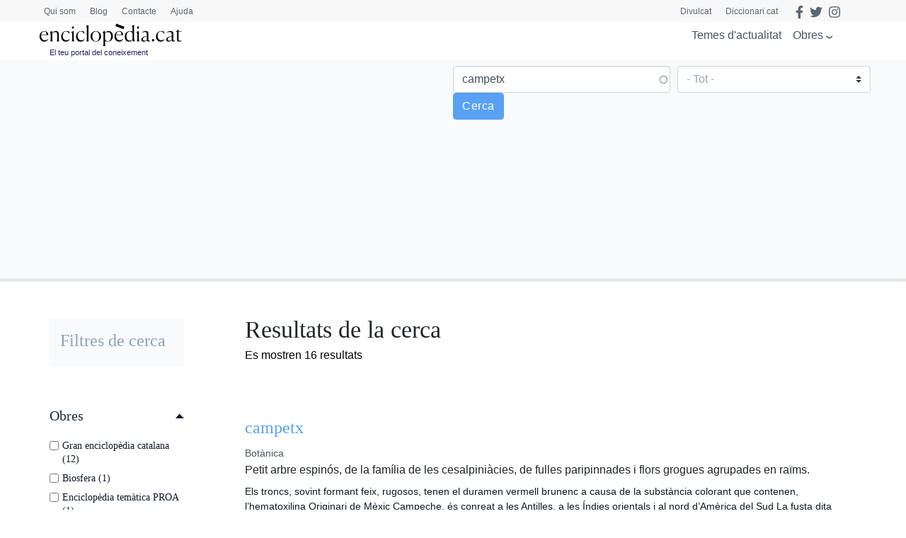

--- FILE ---
content_type: text/html; charset=utf-8
request_url: https://www.google.com/recaptcha/api2/aframe
body_size: 267
content:
<!DOCTYPE HTML><html><head><meta http-equiv="content-type" content="text/html; charset=UTF-8"></head><body><script nonce="7Zn9zcSndHleRRPOGbqKKg">/** Anti-fraud and anti-abuse applications only. See google.com/recaptcha */ try{var clients={'sodar':'https://pagead2.googlesyndication.com/pagead/sodar?'};window.addEventListener("message",function(a){try{if(a.source===window.parent){var b=JSON.parse(a.data);var c=clients[b['id']];if(c){var d=document.createElement('img');d.src=c+b['params']+'&rc='+(localStorage.getItem("rc::a")?sessionStorage.getItem("rc::b"):"");window.document.body.appendChild(d);sessionStorage.setItem("rc::e",parseInt(sessionStorage.getItem("rc::e")||0)+1);localStorage.setItem("rc::h",'1769809306086');}}}catch(b){}});window.parent.postMessage("_grecaptcha_ready", "*");}catch(b){}</script></body></html>